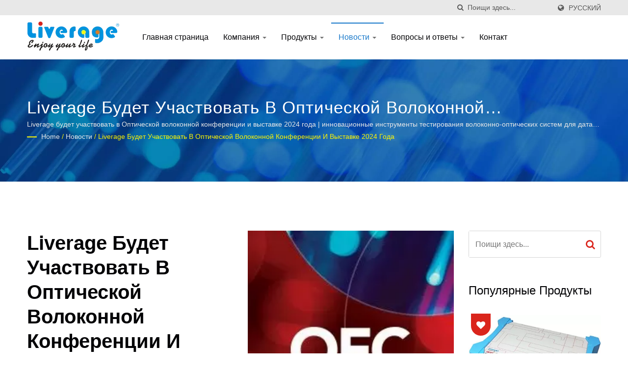

--- FILE ---
content_type: text/html; charset=UTF-8
request_url: https://www.liverage.com.tw/ru/news/Liverage-news-2024-001.html
body_size: 13431
content:
<!DOCTYPE html><html prefix="og: http://ogp.me/ns#" lang="ru" dir="ltr"><head><meta http-equiv="Content-Type" content="text/html; charset=utf-8" /><meta name="viewport" content="width=device-width, initial-scale=1.0"><meta
http-equiv="X-UA-Compatible" content="IE=edge"><title>Liverage будет участвовать в Оптической волоконной конференции и выставке 2024 года | Инновационные волоконно-оптические решения для телекоммуникаций и дата-центров</title><meta
name="description" content="Мы рады пригласить вас на OFC 2024,
которая пройдет с 26 по 28 марта в 📍 Сан-Диего, США.
Вы сможете найти нас на ⚠ стенде №1010, и мы будем рады, если вы зайдете и скажете привет.
Мы будем демонстрировать наши последние и лучшие продукты, так что не упустите возможность ознакомиться с передовыми инновациями, которые у нас есть в наличии.
Увидимся там! Будьте в курсе последних инноваций компании Liverage в области волоконно-оптических компонентов, оптических трансиверов и тестового оборудования. Узнайте, как мы лидируем на мировом рынке с передовыми решениями для сетей 5G, телекоммуникаций и дата-центров." /><meta name="keywords" content="Liverage будет участвовать в Оптической волоконной конференции и выставке 2024 года, Liverage будет участвовать в Оптической волоконной конференции и выставке 2024 года, оптические трансиверы, волоконно-оптические решения, инструменты оптического тестирования, инновации в области волоконной оптики, оптические сети 5G" /><meta
name="copyright" content="Liverage Technology Inc." /><meta name="author" content="Ready-Market Online Corporation" /><meta name="rating" content="general" /><meta name="robots" content="index, follow" /><link rel="dns-prefetch" href="https://cdn.ready-market.com.tw"><link rel="canonical" href="https://www.liverage.com.tw/ru/news/Liverage-news-2024-001.html" /><link rel="alternate" hreflang="en" href="https://www.liverage.com.tw/en/news/Liverage-news-2024-001.html" /><link
rel="alternate" hreflang="es" href="https://www.liverage.com.tw/es/news/Liverage-news-2024-001.html" /><link rel="alternate" hreflang="pt" href="https://www.liverage.com.tw/pt/news/Liverage-news-2024-001.html" /><link rel="alternate" hreflang="fr" href="https://www.liverage.com.tw/fr/news/Liverage-news-2024-001.html" /><link rel="alternate" hreflang="it" href="https://www.liverage.com.tw/it/news/Liverage-news-2024-001.html" /><link rel="alternate" hreflang="de" href="https://www.liverage.com.tw/de/news/Liverage-news-2024-001.html" /><link
rel="alternate" hreflang="ru" href="https://www.liverage.com.tw/ru/news/Liverage-news-2024-001.html" /><link rel="alternate" hreflang="sv" href="https://www.liverage.com.tw/sv/news/Liverage-news-2024-001.html" /><link rel="alternate" hreflang="no" href="https://www.liverage.com.tw/no/news/Liverage-news-2024-001.html" /><link rel="alternate" hreflang="pl" href="https://www.liverage.com.tw/pl/news/Liverage-news-2024-001.html" /><link rel="alternate" hreflang="ja" href="https://www.liverage.com.tw/ja/news/Liverage-news-2024-001.html" /><link
rel="alternate" hreflang="ko" href="https://www.liverage.com.tw/ko/news/Liverage-news-2024-001.html" /><link rel="alternate" hreflang="tr" href="https://www.liverage.com.tw/tr/news/Liverage-news-2024-001.html" /><style>.fa-twitter:before {
            content: "𝕏" !important;
            font-size: 1.1em !important;
        }
        @media (max-width: 991px) {
            .single-product-details .elevateZoom-image { min-height: 450px; }
            .About-us-section .About-us-img-section .About-us-img { min-height: 450px; }
        }</style><link rel="preload" href="https://cdn.ready-market.com.tw/91466f78/Templates/pic/2024OFC 240x400-pixels.jpg?v=96530215" as="image" /><link rel="preload" href="https://cdn.ready-market.com.tw/91466f78/Templates/pic/enar-page-banner.jpg?v=3ef406cb" as="image" /><link
rel="preload" href="https://cdn.ready-market.com.tw/91466f78/Templates/pic/logo.png?v=752d820e" as="image" /><link rel="icon" href="/favicon.ico" type="image/x-icon" /><link rel="shortcut icon" href="/favicon.ico" type="image/x-icon" /> <script>var fontawesome = document.createElement('link');
    fontawesome.rel='stylesheet';
    fontawesome.href='https://cdn.ready-market.com.tw/91466f78/readyscript/capps/pc2-p/min/?f=%2Freadyscript%2Fpc2-template%2FLITE-102-TW-LiverageTechnology%2Fcss%2Ffont-awesome%2Fcss%2Ffont-awesome.rmmin.css&v=9fac3d9c';
    fontawesome.media='defer';
    fontawesome.addEventListener('load', function() { fontawesome.media=''; }, false);
    var fontawesome_add = document.getElementsByTagName('script')[0]; fontawesome_add.parentNode.insertBefore(fontawesome, fontawesome_add);</script> <!---[if lt IE 8]><div style='text-align:center'><a href="//www.microsoft.com/windows/internet-explorer/default.aspx?ocid=ie6_countdown_bannercode"><img src="//www.theie6countdown.com/img/upgrade.jpg"border="0"alt=""/></a></div>
<![endif]-->
<!---[if lt IE 9]><link
href='//cdn.ready-market.com.tw/fonts/css?family=Open+Sans:400' rel='stylesheet' type='text/css' /><link href='//cdn.ready-market.com.tw/fonts/css?family=Open+Sans:300' rel='stylesheet' type='text/css' /><link href='//cdn.ready-market.com.tw/fonts/css?family=Open+Sans:600' rel='stylesheet' type='text/css' /><link href='//cdn.ready-market.com.tw/fonts/css?family=Open+Sans:700' rel='stylesheet' type='text/css' /><link href='//cdn.ready-market.com.tw/fonts/css?family=Open+Sans:800' rel='stylesheet' type='text/css' /><link
rel="stylesheet" href="css/ie.css" /> <script src="js/html5shiv.js"></script> <![endif]-->
<!---[if gte IE 9]><link rel="stylesheet" href="css/ie.css" />
<![endif]--><LINK
REL="stylesheet" TYPE="text/css" href="/readyscript/capps/pc2-p/min/?f=%2Freadyscript%2Fpc2-template%2FLITE-102-TW-LiverageTechnology%2Fcss%2Fbootstrap.min.css%2C%2Freadyscript%2Fpc2-template%2FLITE-102-TW-LiverageTechnology%2Fcss%2Fbootstrap-select.min.css%2C%2Freadyscript%2Fpc2-template%2FLITE-102-TW-LiverageTechnology%2Fcss%2Fanimate.rmmin.css%2C%2Freadyscript%2Fpc2-template%2FLITE-102-TW-LiverageTechnology%2Fcss%2Fhover.rmmin.css%2C%2Freadyscript%2Fpc2-template%2FLITE-102-TW-LiverageTechnology%2Fcss%2Fjquery-ui.min.css%2C%2Freadyscript%2Fpc2-template%2FLITE-102-TW-LiverageTechnology%2Fcss%2Fstyle.rmmin.css%2C%2Freadyscript%2Fpc2-template%2FLITE-102-TW-LiverageTechnology%2Fcss%2Fresponsive.rmmin.css%2C%2Freadyscript%2Fpc2-template%2FLITE-102-TW-LiverageTechnology%2Fcss%2Frm-editor.rmmin.css%2C%2Freadyscript%2Fpc2-template%2FLITE-102-TW-LiverageTechnology%2Fcss%2Fbootstrap-tabs.rmmin.css%2C%2Freadyscript%2Fpc2-template%2FLITE-102-TW-LiverageTechnology%2Fcss%2Ftab.main-area.rmmin.css%2C%2Freadyscript%2Fpc2-template%2FLITE-102-TW-LiverageTechnology%2Filightbox%2Fsrc%2Fcss%2Filightbox.rmmin.css%2C%2Freadyscript%2Fpc2-template%2FLITE-102-TW-LiverageTechnology%2Fcss%2Fowl.carousel.min.css%2C%2Freadyscript%2Fpc2-template%2FLITE-102-TW-LiverageTechnology%2Fcss%2Fowl.theme.default.min.css&v=72e0be6b" /><style type="text/css">.owl-carousel{z-index:0}</style><style>@media (max-width: 991px) {
          .single-product-details .elevateZoom-image { min-height: unset; }
          .About-us-section .About-us-img-section .About-us-img { min-height: unset; }
        }</style> <script type="application/ld+json">{"@context":"http://schema.org","@type":"BreadcrumbList","itemListElement":[{"@type":"ListItem","position":1,"item":{"@type":"WebPage","@id":"/ru/index/index.html","name":"Home"}},{"@type":"ListItem","position":2,"item":{"@type":"WebPage","@id":"/ru/news/index.html","name":"\u041d\u043e\u0432\u043e\u0441\u0442\u0438"}},{"@type":"ListItem","position":3,"item":{"@type":"WebPage","@id":"/ru/news/Liverage-news-2024-001.html","name":"Liverage \u0431\u0443\u0434\u0435\u0442 \u0443\u0447\u0430\u0441\u0442\u0432\u043e\u0432\u0430\u0442\u044c \u0432 \u041e\u043f\u0442\u0438\u0447\u0435\u0441\u043a\u043e\u0439 \u0432\u043e\u043b\u043e\u043a\u043e\u043d\u043d\u043e\u0439 \u043a\u043e\u043d\u0444\u0435\u0440\u0435\u043d\u0446\u0438\u0438 \u0438 \u0432\u044b\u0441\u0442\u0430\u0432\u043a\u0435 2024 \u0433\u043e\u0434\u0430"}}]}</script> <meta property="og:site_name" content="Liverage Technology Inc." /><meta
property="og:title" content="Liverage будет участвовать в Оптической волоконной конференции и выставке 2024 года | Инновационные волоконно-оптические решения для телекоммуникаций и дата-центров" /><meta property="og:description" content="Мы рады пригласить вас на OFC 2024,
которая пройдет с 26 по 28 марта в 📍 Сан-Диего, США.
Вы сможете найти нас на ⚠ стенде №1010, и мы будем рады, если вы зайдете и скажете привет.
Мы будем демонстрировать наши последние и лучшие продукты, так что не упустите возможность ознакомиться с передовыми инновациями, которые у нас есть в наличии.
Увидимся там! Будьте в курсе последних инноваций компании Liverage в области волоконно-оптических компонентов, оптических трансиверов и тестового оборудования. Узнайте, как мы лидируем на мировом рынке с передовыми решениями для сетей 5G, телекоммуникаций и дата-центров." /><meta
property="og:url" content="https://www.liverage.com.tw/ru/news/Liverage-news-2024-001.html" /><meta property="og:image" content="https://cdn.ready-market.com.tw/91466f78/Templates/pic/2024OFC 240x400-pixels.jpg?v=96530215" /><meta property="og:type" content="website" /><meta property="og:image:width" content="240" /><meta property="og:image:height" content="400" /> <script async src="https://www.googletagmanager.com/gtag/js?id=G-MFC5CHF5SX"></script> <script>window.dataLayer = window.dataLayer || [];
    function gtag(){dataLayer.push(arguments);}
    gtag('js', new Date());
    gtag('config', 'G-MFC5CHF5SX');
    const urlParams = new URLSearchParams(window.location.search);
    const statusParam = urlParams.get('status');
    if (statusParam === 'inquiry-has-been-sent') {
        gtag('event', 'inquiry_has_been_sent');
    }
    const qParam = urlParams.get('q');
    if (qParam) {
        gtag('event', 'in_site_query', {'page_title': qParam});
    }</script> </head><body><div class="main-page-wrapper" sid="main-area">
<header sid="lite-menu" dir="ltr"><div class="top_col"><div
class="container"><ul class="language_box"><li><i class="fa fa-globe" aria-hidden="true"></i></li><li class="language">
<a href="/ru/news/Liverage-news-2024-001.html" class="slct">Русский</a><ul class="drop"><li><a href="/en/news/Liverage-news-2024-001.html" hreflang="en">English</a></li><li><a href="/es/news/Liverage-news-2024-001.html" hreflang="es">Español</a></li><li><a href="/pt/news/Liverage-news-2024-001.html" hreflang="pt">Português</a></li><li><a
href="/fr/news/Liverage-news-2024-001.html" hreflang="fr">Français</a></li><li><a href="/it/news/Liverage-news-2024-001.html" hreflang="it">Italiano</a></li><li><a href="/de/news/Liverage-news-2024-001.html" hreflang="de">Deutsch</a></li><li><a href="/ru/news/Liverage-news-2024-001.html" hreflang="ru">Русский</a></li><li><a href="/sv/news/Liverage-news-2024-001.html" hreflang="sv">Svenska</a></li><li><a href="/no/news/Liverage-news-2024-001.html" hreflang="no">Norsk</a></li><li><a
href="/pl/news/Liverage-news-2024-001.html" hreflang="pl">Polska</a></li><li><a href="/ja/news/Liverage-news-2024-001.html" hreflang="ja">日本語</a></li><li><a href="/ko/news/Liverage-news-2024-001.html" hreflang="ko">한국어</a></li><li><a href="/tr/news/Liverage-news-2024-001.html" hreflang="tr">Türkçe</a></li></ul></li></ul><form id="form-search" method="get" action="/ru/search/index.html" class="search-here top_search">
<input
name="q" type="text" onFocus="if(this.value =='Поищи здесь...' ) this.value=''" onBlur="if(this.value=='') this.value='Поищи здесь...'" value="Поищи здесь..." aria-label="Search">
<button aria-label="поиск"><i class="fa fa-search" aria-hidden="true"></i></button>
<input type="hidden" name="type" value="all" /></form></div></div><div class="navbar navbar-inverse"><div class="container"><div class="navbar-header">
<button type="button" class="navbar-toggle" data-toggle="collapse" data-target="#example-navbar-collapse" aria-label="Navbar Toggle">
<span class="sr-only"></span>
<span class="icon-bar"></span>
<span class="icon-bar"></span>
<span
class="icon-bar"></span>
</button>
<a href="/ru/index.html" class="navbar-brand"><img src="https://cdn.ready-market.com.tw/91466f78/Templates/pic/logo.png?v=752d820e"  alt="Liverage Technology Inc. - Liverage - 30 лет опыта в области волоконно-оптической связи, сертифицирована ведущими мировыми компаниями."  width="235"  height="60"  />
</a><div
class="rmLogoDesc" id="rmPageDesc"><h1>
Liverage будет участвовать в Оптической волоконной конференции и выставке 2024 года | Инновационные волоконно-оптические решения для телекоммуникаций и дата-центров</h1><p>
Мы рады пригласить вас на OFC 2024,
которая пройдет с 26 по 28 марта в 📍 Сан-Диего, США.
Вы сможете найти нас на ⚠ стенде №1010, и мы будем рады, если вы зайдете и скажете привет.
Мы будем демонстрировать наши последние и лучшие продукты, так что не упустите возможность ознакомиться с передовыми инновациями, которые у нас есть в наличии.
Увидимся там! Будьте в курсе последних инноваций компании Liverage в области волоконно-оптических компонентов, оптических трансиверов и тестового оборудования. Узнайте, как мы лидируем на мировом рынке с передовыми решениями для сетей 5G, телекоммуникаций и дата-центров.</p></div></div><div
class="navbar-collapse collapse" id="example-navbar-collapse"><form id="form-search" method="get" action="/ru/search/index.html" class="search-here navbar-search">
<input name="q" type="text" onFocus="if(this.value =='Поищи здесь...' ) this.value=''" onBlur="if(this.value=='') this.value='Поищи здесь...'" value="Поищи здесь..." aria-label="Search">
<button aria-label="поиск"><i class="fa fa-search" aria-hidden="true"></i></button>
<input type="hidden" name="type" value="all" /></form><ul class="nav navbar-nav"><li
class="">
<a href="/ru/page/home.html"   data-title="Главная страница">Главная страница
</a></li><li class="dropdown">
<a href="/ru/page/about-us.html"   data-title="Компания">Компания <b class="caret"></b>
</a><ul class="dropdown-menu"><li><a href="/ru/page/company-profile.html" data-title="О нас"  data-title="О нас">О нас</a></li><li><a
href="/ru/page/Core-Technologies.html" data-title="Основные технологии"  data-title="Основные технологии">Основные технологии</a></li><li><a href="/ru/page/Quality-Assurance.html" data-title="Обеспечение качества"  data-title="Обеспечение качества">Обеспечение качества</a></li><li><a href="/ru/page/Standard+_And+_Certificate_Statement.html" data-title="Стандарт и сертификат"  data-title="Стандарт и сертификат">Стандарт и сертификат</a></li><li><a
href="/ru/page/Privacy_Policy_Statement.html" data-title="Privacy Policy"  data-title="Privacy Policy">Privacy Policy</a></li></ul></li><li class="dropdown">
<a href="/ru/category/index.html" data-title="Продукты">Продукты <b class="caret"></b>
</a><ul class="dropdown-menu dropdown-menu-custom"><li class="dropdown"><a href="/ru/category/CAT-Optical-Test_Measurement.html"  data-title="Оптическое тестирование и измерение">Оптическое тестирование и измерение</a><ul class="dropdown-menu dropdown-menu-custom-sub"><li><a
href="/ru/category/CAT-BERT-Tester.html"  data-title="Тестер BER (BERT)">Тестер BER (BERT)</a></li><li><a href="/ru/category/CAT-Fiber-Optics-Testing-Hub.html"  data-title="Центр тестирования оптических волокон">Центр тестирования оптических волокон</a></li><li><a href="/ru/category/CAT-Optical-Testing-Tools.html"  data-title="Оптический инструмент для тестирования">Оптический инструмент для тестирования</a></li></ul></li><li
class="dropdown"><a href="/ru/category/CAT-Optical-Transceiver.html"  data-title="Оптический трансивер">Оптический трансивер</a><ul class="dropdown-menu dropdown-menu-custom-sub"><li><a href="/ru/category/CAT-QSFP28.html"  data-title="Трансивер QSFP28">Трансивер QSFP28</a></li><li><a href="/ru/category/CAT-QSFP_plus.html"  data-title="QSFP+ трансивер">QSFP+ трансивер</a></li><li><a
href="/ru/category/CAT-SFP28.html"  data-title="SFP28 трансивер">SFP28 трансивер</a></li><li><a href="/ru/category/CAT-SFP_plus.html"  data-title="Трансивер SFP+">Трансивер SFP+</a></li><li><a href="/ru/category/CAT-SFP.html"  data-title="Трансивер SFP">Трансивер SFP</a></li><li><a href="/ru/category/CAT-SFF.html"  data-title="Трансиверы SFF">Трансиверы SFF</a></li><li><a href="/ru/category/CAT-Video-Module.html"  data-title="Видеомодуль.">Видеомодуль.</a></li><li><a
href="/ru/category/CAT-mmWave-RoF.html"  data-title="ммволны RoF">ммволны RoF</a></li></ul></li><li class="dropdown"><a href="/ru/category/CAT-AOC_DAC.html"  data-title="Активный оптический кабель/прямой кабель">Активный оптический кабель/прямой кабель</a><ul class="dropdown-menu dropdown-menu-custom-sub"><li><a
href="/ru/category/CAT-AOC.html"  data-title="Активный оптический кабель и прямое подключение кабеля (SFP+/QSFP+/QSFP28)">Активный оптический кабель и прямое подключение кабеля (SFP+/QSFP+/QSFP28)</a></li><li><a href="/ru/category/CAT-DAC.html"  data-title="Прямые кабели подключения">Прямые кабели подключения</a></li></ul></li><li class="dropdown"><a href="/ru/category/CAT-Fiber_Components.html"  data-title="Компоненты волоконной оптики">Компоненты волоконной оптики</a><ul
class="dropdown-menu dropdown-menu-custom-sub"><li><a href="/ru/category/CAT-Optical-TOSA.html"  data-title="Оптический модуль TOSA">Оптический модуль TOSA</a></li><li><a href="/ru/category/CAT-Optical-ROSA.html"  data-title="Оптический модуль ROSA">Оптический модуль ROSA</a></li></ul></li></ul></li><li class="dropdown active">
<a href="/ru/news/index.html" data-title="Новости">Новости <b class="caret"></b>
</a><ul class="dropdown-menu dropdown-menu-custom"><li
class=""><a href="/ru/news/Liverage-news-2025-004.html"  data-title="Liverage будет участвовать в Конференции и выставке по оптоволоконным коммуникациям 2025 года">Liverage будет участвовать в Конференции и выставке по оптоволоконным коммуникациям 2025 года</a></li><li class=""><a
href="/ru/news/Liverage-news-2025-005.html"  data-title="Liverage будет выставляться на Computex Taipei 2025.">Liverage будет выставляться на Computex Taipei 2025.</a></li><li class=""><a href="/ru/news/Liverage-news-2024-003.html"  data-title="Liverage выставит решение для тестирования Slicon Photonics на COMNEXT 2024.">Liverage выставит решение для тестирования Slicon Photonics на COMNEXT 2024.</a></li><li class=""><a
href="/ru/news/Liverage-news-2024-002.html"  data-title="Liverage будет участвовать в Computex Taipei 2024">Liverage будет участвовать в Computex Taipei 2024</a></li><li class=""><a href="/ru/news/Liverage-news-2020-005.html"  data-title="Liverage будет участвовать в выставке ECOC EXHIBITION 2024">Liverage будет участвовать в выставке ECOC EXHIBITION 2024</a></li><li class=""><a
href="/ru/news/Liverage-news-2024-001.html"  data-title="Liverage будет участвовать в Оптической волоконной конференции и выставке 2024 года">Liverage будет участвовать в Оптической волоконной конференции и выставке 2024 года</a></li><li class=""><a
href="/ru/news/Liverage-news-2023-001.html"  data-title="Liverage представит прибор для измерения мощности оптических трансиверов 40G-800G на FOE - FIBER OPTICS EXPO 2023">Liverage представит прибор для измерения мощности оптических трансиверов 40G-800G на FOE - FIBER OPTICS EXPO 2023</a></li><li class=""><a
href="/ru/news/Liverage-news-2022-001.html"  data-title="Liverage принял участие в ежегодном общем собрании EPIC (Европейского консорциума по фотонике) 2022 года">Liverage принял участие в ежегодном общем собрании EPIC (Европейского консорциума по фотонике) 2022 года</a></li><li class=""><a
href="/ru/news/Liverage-news-2021-002.html"  data-title="Инструменты для установки оптического волокна (FiTs) подтверждены на выставке COMPUTEX TAIPEI 2015 и 2016 годов.">Инструменты для установки оптического волокна (FiTs) подтверждены на выставке COMPUTEX TAIPEI 2015 и 2016 годов.</a></li><li class=""><a
href="/ru/news/Liverage-news-2021-001.html"  data-title="Liverage представит на выставке OFC 2021 тестер уровня ошибок битов AOC от 0.1G до 100G.">Liverage представит на выставке OFC 2021 тестер уровня ошибок битов AOC от 0.1G до 100G.</a></li><li class=""><a href="/ru/news/Liverage-news-2020-003.html"  data-title="Измеритель мощности высокоскоростного оптического трансивера">Измеритель мощности высокоскоростного оптического трансивера</a></li></ul></li><li class="dropdown">
<a
href="/ru/faq/index.html" data-title="Вопросы и ответы">Вопросы и ответы <b class="caret"></b>
</a><ul class="dropdown-menu dropdown-menu-custom"><li class=""><a
href="/ru/faq/FAQ-01.html"  data-title="Как определить полярность MPO и проверить местоположение неисправности оптоволоконного кабеля MPO с помощью тестера полярности MPO?">Как определить полярность MPO и проверить местоположение неисправности оптоволоконного кабеля MPO с помощью тестера полярности MPO?</a></li><li class=""><a
href="/ru/faq/FAQ-02.html"  data-title="Как использовать инструмент для установки оптического волокна для измерения?">Как использовать инструмент для установки оптического волокна для измерения?</a></li><li class=""><a href="/ru/faq/FAQ-03.html"  data-title="Как протестировать AOC 10G / 25G / 40G / 100G с использованием iBERT X1 mini?">Как протестировать AOC 10G / 25G / 40G / 100G с использованием iBERT X1 mini?</a></li><li class=""><a
href="/ru/faq/FAQ-04.html"  data-title="Как использовать 10G - 25G SFP Checker и 4G SFP Checker для измерения?">Как использовать 10G - 25G SFP Checker и 4G SFP Checker для измерения?</a></li><li class=""><a
href="/ru/faq/FAQ-05.html"  data-title="Как проверить мощность выхода оптического передатчика 40G / 100G с помощью измерителя мощности оптического передатчика высокой скорости (HOT Pet)?">Как проверить мощность выхода оптического передатчика 40G / 100G с помощью измерителя мощности оптического передатчика высокой скорости (HOT Pet)?</a></li><li class=""><a
href="/ru/faq/FAQ-06.html"  data-title="Как проверить местоположение неисправности волокна с помощью Fiber Checker?">Как проверить местоположение неисправности волокна с помощью Fiber Checker?</a></li></ul></li><li class="">
<a href="/ru/page/contact-info.html"   data-title="Контакт">Контакт
</a></li></ul></div></div></div></header><div class="clearfix"></div><div class="Enar-page-banner" sid="breadcrumb"><div class="Enar-page-banner-opact"><div class="container"><div><div
class="rmBCDesc rmsb-hp" id="rmnewsDesc"><h1>
Liverage будет участвовать в Оптической волоконной конференции и выставке 2024 года | оптические трансиверы для 5G и телекоммуникационных сетей</h1><h2>
Liverage будет участвовать в Оптической волоконной конференции и выставке 2024 года | инновационные инструменты тестирования волоконно-оптических систем для дата-центров</h2></div><ul><li><span
class="decoration"></span></li><li><a href="/ru/index.html">Home</a></li><li>/</li><li><a href="/ru/news/index.html" title="Новости">Новости</a></li><li>/</li><li><a
href="/ru/news/Liverage-news-2024-001.html" title="Liverage будет участвовать в Оптической волоконной конференции и выставке 2024 года">Liverage будет участвовать в Оптической волоконной конференции и выставке 2024 года</a></li></ul></div></div></div></div>
<section class="section-container"><div class="container"><div class="row"><div class="col-lg-9 col-md-8 col-sm-7 col-xs-12 content">
<section class="About-us-section"><div class="row About-us-img-section"><div class="col-md-6 col-xs-12" style="float:right;"><div class="About-us-img">
<img
src="https://cdn.ready-market.com.tw/91466f78/Templates/pic/2024OFC 240x400-pixels.jpg?v=96530215" alt="Liverage будет участвовать в Оптической волоконной конференции и выставке 2024 года"/></div></div><div class="col-md-6 col-xs-12 img-text-border"><div class="About-us-img-text"><h2 >Liverage будет участвовать в Оптической волоконной конференции и выставке 2024 года</h2>
<span class="decoration"></span><h3 class="dis_con"></h3><p></p></div></div><hr></div><div class="row About-us-text-section"><div class="col-xs-12"><div class="About-us-text">
<span class="name_date date">26 Mar, 2024</span>
<span
class="name_author date" >Liverage</span><p class="desc_01">Мы рады пригласить вас на OFC 2024,<br />
которая пройдет с 26 по 28 марта в 📍 Сан-Диего, США.<br />
Вы сможете найти нас на ⚠ стенде №1010, и мы будем рады, если вы зайдете и скажете привет.<br
/>
Мы будем демонстрировать наши последние и лучшие продукты, так что не упустите возможность ознакомиться с передовыми инновациями, которые у нас есть в наличии.<br />
Увидимся там!</p><h5 >Информация об экспозиции</h5><ul><li><i
class="fa fa-circle" aria-hidden="true"></i>Дата: с вторника, 26 марта по четверг, 28 марта 2024 года</li><li><i class="fa fa-circle" aria-hidden="true"></i>Место проведения: Конгресс-центр Сан-Диего, Сан-Диего, Калифорния, США</li><li><i class="fa fa-circle" aria-hidden="true"></i>Стенд №: №1010</li></ul><div class="clearfix"></div><dl id="main-area_tab"><dt>Связанные продукты</dt><dd><div
id="item-show" class="display-in-list"><div class="item-width col-sm-12 cat-item-width"><div class="item-Wrapper single-list-item-Wrapper"><div class="item-img list-img-item float-left" style="width:30%;">
<a href="/ru/product/100G-Bit-Error-Rate-Tester_iBERT-X1-mini.html" ><img
src="https://cdn.ready-market.com.tw/91466f78/Templates/pic/m/iBERT-X1-mini.jpg?v=78b1c66d" alt="Тестер BER для AOC/трансивера с пропускной способностью от 0.1Gbps до 100Gbps - iBERT X1 mini - это тестер BER (BERT), разработанный для AOC с пропускной способностью от 0.1G до 100G."></a></div><div class="item-text list-text-col float-left" style="width:70%;"><h5><a href="/ru/product/100G-Bit-Error-Rate-Tester_iBERT-X1-mini.html" >Тестер BER для AOC/трансивера с пропускной способностью от 0.1Gbps до 100Gbps</a></h5><div
class="clear-fix"><h6>iBERT X1 мини</h6>
<span></span></div><p>iBERT X1 mini - это тестер BER (BERT), разработанный для измерения AOC и модулей от 0,1 Гбит/с до 100 Гбит/с....</p>
<a href="/ru/product/100G-Bit-Error-Rate-Tester_iBERT-X1-mini.html" class="hvr-bounce-to-right"  title="Подробности"><i class="fa fa-info" aria-hidden="true"></i><span>Подробности</span></a></div></div></div><div
class="item-width col-sm-12 cat-item-width"><div class="item-Wrapper single-list-item-Wrapper"><div class="item-img list-img-item float-left" style="width:30%;">
<a href="/ru/product/MPO-Polarity-Tester.html" ><img src="https://cdn.ready-market.com.tw/91466f78/Templates/pic/m/MPO-Polarity-Tester.jpg?v=d6490165" alt="Тестер полярности волокна MPO 8/12/24 - Простое и мгновенное решение для проверки дефекта и полярности кабеля MPO"></a></div><div
class="item-text list-text-col float-left" style="width:70%;"><h5><a href="/ru/product/MPO-Polarity-Tester.html" >Тестер полярности волокна MPO 8/12/24</a></h5><div class="clear-fix"><h6>Тестер полярности MPO</h6>
<span></span></div><p>MPO Polarity Tester - полезный инструмент, предназначенный для проверки дефектов оптического...</p>
<a href="/ru/product/MPO-Polarity-Tester.html" class="hvr-bounce-to-right"  title="Подробности"><i
class="fa fa-info" aria-hidden="true"></i><span>Подробности</span></a></div></div></div><div class="item-width col-sm-12 cat-item-width"><div class="item-Wrapper single-list-item-Wrapper"><div class="item-img list-img-item float-left" style="width:30%;">
<a href="/ru/product/TOSA-1310nm-FP-pigtail.html" ><img src="https://cdn.ready-market.com.tw/91466f78/Templates/pic/m/pigtail.jpg?v=6167ce48" alt="Лазерный диод 1310nm MQW-FP TOSA с пигтейлом - 1310nm MQW-FP LD с пигтейлом"></a></div><div
class="item-text list-text-col float-left" style="width:70%;"><h5><a href="/ru/product/TOSA-1310nm-FP-pigtail.html" >Лазерный диод 1310nm MQW-FP TOSA с пигтейлом</a></h5><div class="clear-fix"><h6>C11X7X21XXX</h6>
<span></span></div><p>Неконтролируемый лазерный диод 1310nm MQW-FP предназначен для соединения с одномодовым...</p>
<a href="/ru/product/TOSA-1310nm-FP-pigtail.html" class="hvr-bounce-to-right"  title="Подробности"><i
class="fa fa-info" aria-hidden="true"></i><span>Подробности</span></a></div></div></div><div class="item-width col-sm-12 cat-item-width"><div class="item-Wrapper single-list-item-Wrapper"><div class="item-img list-img-item float-left" style="width:30%;">
<a href="/ru/product/ROSA-Analog-PD-pigtail.html" ><img
src="https://cdn.ready-market.com.tw/91466f78/Templates/pic/m/pigtail.jpg?v=6167ce48" alt="Фотодиоды с пигтейлом для аналоговых приложений - Фотодиоды для аналоговых приложений с пигтейлом и разъемом"></a></div><div class="item-text list-text-col float-left" style="width:70%;"><h5><a href="/ru/product/ROSA-Analog-PD-pigtail.html" >Фотодиоды с пигтейлом для аналоговых приложений</a></h5><div class="clear-fix"><h6></h6>
<span></span></div><p>Серия фотодиодов InGaAs PIN - высококачественные аналоговые фотодетекторы, предназначенные...</p>
<a
href="/ru/product/ROSA-Analog-PD-pigtail.html" class="hvr-bounce-to-right"  title="Подробности"><i class="fa fa-info" aria-hidden="true"></i><span>Подробности</span></a></div></div></div><div class="item-width col-sm-12 cat-item-width"><div class="item-Wrapper single-list-item-Wrapper"><div class="item-img list-img-item float-left" style="width:30%;">
<a href="/ru/product/Fiber-Installation-Tools_FiTs+II.html" ><img
src="https://cdn.ready-market.com.tw/91466f78/Templates/pic/m/FiTsⅡ.jpg?v=44ed44b8" alt="Инструменты для установки оптоволокон - Подключаясь через Bluetooth, пользователи могут управлять им с помощью приложения на мобильных устройствах."></a></div><div class="item-text list-text-col float-left" style="width:70%;"><h5><a href="/ru/product/Fiber-Installation-Tools_FiTs+II.html" >Инструменты для установки оптоволокон</a></h5><div class="clear-fix"><h6>ФиЦ II</h6>
<span></span></div><p>Инструмент для установки оптического волокна (FiTsⅡ) представляет собой прибор, который...</p>
<a
href="/ru/product/Fiber-Installation-Tools_FiTs+II.html" class="hvr-bounce-to-right"  title="Подробности"><i class="fa fa-info" aria-hidden="true"></i><span>Подробности</span></a></div></div></div><div class="item-width col-sm-12 cat-item-width"><div class="item-Wrapper single-list-item-Wrapper"><div class="item-img list-img-item float-left" style="width:30%;">
<a href="/ru/product/QSFP28-SR4-Optical-Transceiver.html" ><img
src="https://cdn.ready-market.com.tw/91466f78/Templates/pic/m/100-Gbps-QSFP28-SR4.jpg?v=b05d1f24" alt="100Gbps QSFP28 SR4 оптический трансивер - QSFP28 - это параллельный оптический модуль Quad Small Form-factor Pluggable (QSFP28) с пропускной способностью 100 Гбит/с."></a></div><div class="item-text list-text-col float-left" style="width:70%;"><h5><a href="/ru/product/QSFP28-SR4-Optical-Transceiver.html" >100Gbps QSFP28 SR4 оптический трансивер</a></h5><div class="clear-fix"><h6>FA2ES17485</h6>
<span></span></div><p>100Gbps QSFP28 SR4 - это параллельный 100 Гбит/с оптический модуль Quad Small Form-factor Pluggable (QSFP28). Этот...</p>
<a
href="/ru/product/QSFP28-SR4-Optical-Transceiver.html" class="hvr-bounce-to-right"  title="Подробности"><i class="fa fa-info" aria-hidden="true"></i><span>Подробности</span></a></div></div></div><div class="item-width col-sm-12 cat-item-width"><div class="item-Wrapper single-list-item-Wrapper"><div class="item-img list-img-item float-left" style="width:30%;">
<a href="/ru/product/QSFP28-LR4-Optical-Transceiver.html" ><img
src="https://cdn.ready-market.com.tw/91466f78/Templates/pic/m/100-Gbps-QSFP28-LR4.jpg?v=6a76d3a4" alt="100 Гбит/с QSFP28 LR4 Оптический Трансивер - QSFP28 LR — это модуль трансивера на 100 Гбит/с, предназначенный для оптических коммуникационных приложений."></a></div><div class="item-text list-text-col float-left" style="width:70%;"><h5><a href="/ru/product/QSFP28-LR4-Optical-Transceiver.html" >100 Гбит/с QSFP28 LR4 Оптический Трансивер</a></h5><div class="clear-fix"><h6>FA1ES174AA-D</h6>
<span></span></div><p>100Gbps QSFP28 LR4 - это модуль передатчика-приемника с пропускной способностью 100 Гбит/с, разработанный...</p>
<a
href="/ru/product/QSFP28-LR4-Optical-Transceiver.html" class="hvr-bounce-to-right"  title="Подробности"><i class="fa fa-info" aria-hidden="true"></i><span>Подробности</span></a></div></div></div><div class="item-width col-sm-12 cat-item-width"><div class="item-Wrapper single-list-item-Wrapper"><div class="item-img list-img-item float-left" style="width:30%;">
<a href="/ru/product/10G-SFP_plus-Checker.html" ><img
src="https://cdn.ready-market.com.tw/91466f78/Templates/pic/m/10G25GSFPCHECKER.jpg?v=8e4ef988" alt="10G/25G SFP Битовый тестер ошибок - 10G SFP+ Checker может измерять оптическую мощность, считывать внутреннюю память EEPROM и мониторить информацию DDM."></a></div><div class="item-text list-text-col float-left" style="width:70%;"><h5><a href="/ru/product/10G-SFP_plus-Checker.html" >10G/25G SFP Битовый тестер ошибок</a></h5><div class="clear-fix"><h6>10G/25G SFP28 Checker</h6>
<span></span></div><p>10G/25G SFP28 Checker - это небольшой тестер битовой ошибки, который может помочь вам прочитать...</p>
<a
href="/ru/product/10G-SFP_plus-Checker.html" class="hvr-bounce-to-right"  title="Подробности"><i class="fa fa-info" aria-hidden="true"></i><span>Подробности</span></a></div></div></div><div class="item-width col-sm-12 cat-item-width"><div class="item-Wrapper single-list-item-Wrapper"><div class="item-img list-img-item float-left" style="width:30%;">
<a href="/ru/product/4G-SFP-Checker.html" ><img
src="https://cdn.ready-market.com.tw/91466f78/Templates/pic/m/SFP-Checker.jpg?v=2793f3b9" alt="Тестер частоты битовых ошибок 4G SFP - 4G SFP Checker может тестировать битовую ошибку и считывать серийный идентификатор."></a></div><div class="item-text list-text-col float-left" style="width:70%;"><h5><a href="/ru/product/4G-SFP-Checker.html" >Тестер частоты битовых ошибок 4G SFP</a></h5><div class="clear-fix"><h6>Проверка 4G SFP</h6>
<span></span></div><p>Интегрированный SFP Checker объединяет тестер битовой ошибки, оптический мощностной метр,...</p>
<a
href="/ru/product/4G-SFP-Checker.html" class="hvr-bounce-to-right"  title="Подробности"><i class="fa fa-info" aria-hidden="true"></i><span>Подробности</span></a></div></div></div><div class="item-width col-sm-12 cat-item-width"><div class="item-Wrapper single-list-item-Wrapper"><div class="item-img list-img-item float-left" style="width:30%;">
<a href="/ru/product/Optical-Power-Meter_HOT-Pet_III.html" ><img
src="https://cdn.ready-market.com.tw/91466f78/Templates/pic/m/HOT-Pet III.jpg?v=98d8249a" alt="Оптический трансиверный измеритель мощности высокой скорости для 40 Гбит/с ~ 800 Гбит/с - Высокоскоростной измеритель мощности оптического трансивера (HOT Pet III) предназначен для оптических измерителей мощности с пропускной способностью от 40 Гбит/с до 800 Гбит/с."></a></div><div class="item-text list-text-col float-left" style="width:70%;"><h5><a href="/ru/product/Optical-Power-Meter_HOT-Pet_III.html" >Оптический трансиверный измеритель мощности высокой скорости для 40 Гбит/с ~ 800 Гбит/с</a></h5><div
class="clear-fix"><h6>HOT Pet III</h6>
<span></span></div><p>Высокоскоростной измеритель мощности оптического трансивера (HOT Pet III) предназначен...</p>
<a href="/ru/product/Optical-Power-Meter_HOT-Pet_III.html" class="hvr-bounce-to-right"  title="Подробности"><i class="fa fa-info" aria-hidden="true"></i><span>Подробности</span></a></div></div></div><div class="item-width col-sm-12 cat-item-width"><div
class="item-Wrapper single-list-item-Wrapper"><div class="item-img list-img-item float-left" style="width:30%;">
<a href="/ru/product/Optical-Test-Hub_OTH-mini.html" ><img src="https://cdn.ready-market.com.tw/91466f78/Templates/pic/m/OTH-mini.jpg?v=0e33ece2" alt="8 каналов оптический тестовый хаб - Универсальная главная рама предоставляет до 8 каналов (OTH mini) для установки модуля силомера или источника света."></a></div><div
class="item-text list-text-col float-left" style="width:70%;"><h5><a href="/ru/product/Optical-Test-Hub_OTH-mini.html" >8 каналов оптический тестовый хаб</a></h5><div class="clear-fix"><h6>ОТХ мини</h6>
<span></span></div><p>Оптический тестовый хаб (OTH) - это прибор, который предоставляет оптически стабильные...</p>
<a href="/ru/product/Optical-Test-Hub_OTH-mini.html" class="hvr-bounce-to-right"  title="Подробности"><i
class="fa fa-info" aria-hidden="true"></i><span>Подробности</span></a></div></div></div></div></dd></dl></div></div></div>
</section></div><div class="col-lg-3 col-md-4 col-sm-5 col-xs-12">
<section id="side-1" sid="side-1"><div class="news-Sidebar-item-wrapper"><form id="form-search" method="get" action="/ru/search/index.html" class="clear-fix">
<input
name="q" type="text" onFocus="if(this.value =='Поищи здесь...' ) this.value=''" onBlur="if(this.value=='') this.value='Поищи здесь...'" value="Поищи здесь..." aria-label="Search">
<button class="tran3s" aria-label="Search"><i class="fa fa-search" aria-hidden="true"></i></button>
<input type="hidden" name="type" value="all" /></form></div></section><div id="side-4" sid="side-4" class="sidebar-popular-product" dir="ltr"><h3 >Популярные продукты</h3><div id="side-populer-products" class="owl-carousel owl-theme"><div class="single-popular-product clearfix">
<a
href="/ru/product/0.1Gbps-100Gbps-AOCTransceiver-BERTester/100G-Bit-Error-Rate-Tester_iBERT-X1-mini.html" title="Ibert X1 Mini"><img src="https://cdn.ready-market.com.tw/91466f78/Templates/pic/whole_site_promotion-01.jpg?v=30211295" alt="Ibert X1 Mini" class="float-left" width="270" height="270"></a><div class="banner">
<span><i class="fa fa-heart" aria-hidden="true"></i></span></div>
<a  href="/ru/product/0.1Gbps-100Gbps-AOCTransceiver-BERTester/100G-Bit-Error-Rate-Tester_iBERT-X1-mini.html" class="product float-left hvr-bounce-to-right tran3s"><p>Ibert X1 Mini</p></a></div><div class="single-popular-product clearfix">
<a
href="/ru/product/High-speed-Optical-Transceiver-Power-Meter-for-40-Gbps-400-Gbps/Optical-Power-Meter_HOT-Pet+II.html" title="Метр мощности оптического трансивера высокой скорости (HOT Pet II)"><img src="https://cdn.ready-market.com.tw/91466f78/Templates/pic/whole_site_promotion-02.jpg?v=bba88212" alt="Метр мощности оптического трансивера высокой скорости (HOT Pet II)" class="float-left" width="270" height="270"></a><div class="banner">
<span><i class="fa fa-heart" aria-hidden="true"></i></span></div>
<a
href="/ru/product/High-speed-Optical-Transceiver-Power-Meter-for-40-Gbps-400-Gbps/Optical-Power-Meter_HOT-Pet+II.html" class="product float-left hvr-bounce-to-right tran3s"><p>Метр мощности оптического трансивера высокой скорости (HOT Pet II)</p></a></div></div></div><div id="side-3" sid="side-3" class="Download-PDF-item"><p  class="Download-PDF-item-title" >Liverage Брошюра продукта</p><p>Liverage новейшая брошюра продукта.</p><div>
<a  href="/Templates/att/2025%20Liverage--%20product%20brochure.pdf?lng=ru">
<img
src="https://cdn.ready-market.com.tw/91466f78/Templates/pic/m/icon-pdf.jpg?v=24ca704a" alt="Liverage Брошюра продукта" width="25" height="25">
Скачать    	    </a></div></div></div></div></div>
</section><div id="box-6" sid="box-6"><div class="container"><div style="clear: both;display:block;_height:1%;"></div><div
class="rm-oesu"><h2>Liverage будет участвовать в Оптической волоконной конференции и выставке 2024 года | Глобальный лидер в области оптических трансиверов и оборудования для тестирования волоконно-оптических систем</h2><p>Liverage Technology Inc. является ведущим производителем волоконно-оптических компонентов и оптических трансиверов для мирового рынка. Наш широкий ассортимент продукции включает высокоскоростные трансиверы SFP и QSFP, а также современные инструменты для тестирования волоконно-оптики, разработанные для удовлетворения меняющихся потребностей сетей 5G и телекоммуникационной инфраструктуры. Наши решения известны своей точностью и надежностью в поддержке крупных сетей передачи данных.</p><p>С более чем 30-летним опытом, Liverage сосредоточен на инновациях и качестве, предлагая продукты, которые обеспечивают бесперебойное соединение и высокую производительность. Наши продукты адаптированы к международным стандартам, поддерживая покупателей по всему миру в улучшении их сетевой инфраструктуры.</p><p>Liverage предоставляет высококачественное радиооборудование и волоконно-оптические компоненты для глобальных отраслей. С передовыми технологиями и более чем 30-летним опытом мы стремимся предлагать инновационные решения, которые соответствуют уникальным требованиям каждого клиента. Наша продукция обеспечивает повышенную надежность и производительность в области телекоммуникаций, дата-сетей и инфраструктуры 5G, поддерживая бесшовную глобальную связь.</p><div
id="rm-oesulink">Посмотрите наши оптические трансиверы высокой скорости <a href="/ru/search/index.html?q=%D0%9E%D0%BF%D1%82%D0%B8%D1%87%D0%B5%D1%81%D0%BA%D0%B8%D0%B9%20%D1%82%D1%80%D0%B0%D0%BD%D1%81%D0%B8%D0%B2%D0%B5%D1%80&type=all">Оптический трансивер</a>, <a href="/ru/search/index.html?q=%D0%A2%D0%B5%D1%81%D1%82%D0%B5%D1%80%20%D0%91%D0%B5%D1%80%D1%82%D0%B0&type=all">Тестер Берта</a>, <a
href="/ru/search/index.html?q=%D0%9E%D0%BF%D1%82%D0%B8%D1%87%D0%B5%D1%81%D0%BA%D0%BE%D0%B5%20%D0%B8%D1%81%D0%BF%D1%8B%D1%82%D0%B0%D1%82%D0%B5%D0%BB%D1%8C%D0%BD%D0%BE%D0%B5%20%D0%BE%D0%B1%D0%BE%D1%80%D1%83%D0%B4%D0%BE%D0%B2%D0%B0%D0%BD%D0%B8%D0%B5&type=all">Оптическое испытательное оборудование</a>, <a href="/ru/search/index.html?q=%D0%98%D0%BD%D1%81%D1%82%D1%80%D1%83%D0%BC%D0%B5%D0%BD%D1%82%20%D0%B4%D0%BB%D1%8F%20%D1%82%D0%B5%D1%81%D1%82%D0%B8%D1%80%D0%BE%D0%B2%D0%B0%D0%BD%D0%B8%D1%8F%20%D0%BE%D0%BF%D1%82%D0%B8%D1%87%D0%B5%D1%81%D0%BA%D0%B8%D1%85%20%D0%B2%D0%BE%D0%BB%D0%BE%D0%BA%D0%BE%D0%BD&type=all">Инструмент для тестирования оптических волокон</a>, <a
href="/ru/search/index.html?q=%D0%90%D0%BA%D1%82%D0%B8%D0%B2%D0%BD%D1%8B%D0%B9%20%D0%BE%D0%BF%D1%82%D0%B8%D1%87%D0%B5%D1%81%D0%BA%D0%B8%D0%B9%20%D0%BA%D0%B0%D0%B1%D0%B5%D0%BB%D1%8C&type=all">Активный оптический кабель</a>, <a href="/ru/search/index.html?q=%D0%9F%D1%80%D1%8F%D0%BC%D0%BE%D0%B9%20%D0%BA%D0%B0%D0%B1%D0%B5%D0%BB%D1%8C%20%D0%B4%D0%BB%D1%8F%20%D0%BF%D0%BE%D0%B4%D0%BA%D0%BB%D1%8E%D1%87%D0%B5%D0%BD%D0%B8%D1%8F&type=all">Прямой кабель для подключения</a>, <a
href="/ru/search/index.html?q=%D0%9E%D0%BF%D1%82%D0%B8%D1%87%D0%B5%D1%81%D0%BA%D0%B0%D1%8F%20%D0%BF%D0%BE%D0%B4%D1%81%D0%B1%D0%BE%D1%80%D0%BA%D0%B0%20%D0%BF%D0%B5%D1%80%D0%B5%D0%B4%D0%B0%D1%82%D1%87%D0%B8%D0%BA%D0%B0&type=all">Оптическая подсборка передатчика</a>, <a href="/ru/search/index.html?q=%D0%9E%D0%BF%D1%82%D0%B8%D1%87%D0%B5%D1%81%D0%BA%D0%B0%D1%8F%20%D0%BF%D0%BE%D0%B4%D1%81%D0%B1%D0%BE%D1%80%D0%BA%D0%B0%20%D0%BF%D1%80%D0%B8%D0%B5%D0%BC%D0%BD%D0%B8%D0%BA%D0%B0&type=all">Оптическая подсборка приемника</a> и не стесняйтесь <a
href="/ru/page/contact-info.html" onclick="javascript: pageTracker._trackPageview('/track_oesu_click/contactus');">Связаться с нами</a>.</div><div style="clear: both;display:block;_height:1%;"></div></div></div></div>
<footer id="foot" sid="foot" class="them-footer-section"><div class="footer-button-section"><div class="container"><div class="row"><div class="col-sm-9 col-xs-8"><h3>Есть еще вопросы или запросы?</h3></div><div class="col-sm-3 col-xs-4">
<a href="/ru/page/contact-info.html">Свяжитесь с нами сейчас!!</a></div></div></div></div><div
class="footer-section"><div class="container"><div class="row"><div class="col-md-3 col-xs-6 footer-item"><div class="footer-item-one">
<a href="/ru/index.html" class="footre-logo"><img
src="https://cdn.ready-market.com.tw/91466f78/Templates/pic/logo_footer.png?v=490c42b7" alt="logo_footer" width="235" height="60"></a><p >Liverage является профессиональным производителем высококачественных компонентов волоконной оптики, модулей трансиверов и измерительного оборудования. Наша миссия "Наслаждайтесь своей жизнью" заключается в том, чтобы принести оптическую широкополосную связь в жизнь людей.</p><ul><li><a
href="https://www.facebook.com/share.php?v=4&src=bm&u=https%3A%2F%2Fwww.liverage.com.tw%2Fru%2Fnews%2FLiverage-news-2024-001.html&t=%23%23OBJ%3A%3Aname%23%23+%7C+%D0%98%D0%BD%D0%BD%D0%BE%D0%B2%D0%B0%D1%86%D0%B8%D0%BE%D0%BD%D0%BD%D1%8B%D0%B5+%D0%B2%D0%BE%D0%BB%D0%BE%D0%BA%D0%BE%D0%BD%D0%BD%D0%BE-%D0%BE%D0%BF%D1%82%D0%B8%D1%87%D0%B5%D1%81%D0%BA%D0%B8%D0%B5+%D1%80%D0%B5%D1%88%D0%B5%D0%BD%D0%B8%D1%8F+%D0%B4%D0%BB%D1%8F+%D1%82%D0%B5%D0%BB%D0%B5%D0%BA%D0%BE%D0%BC%D0%BC%D1%83%D0%BD%D0%B8%D0%BA%D0%B0%D1%86%D0%B8%D0%B9+%D0%B8+%D0%B4%D0%B0%D1%82%D0%B0-%D1%86%D0%B5%D0%BD%D1%82%D1%80%D0%BE%D0%B2" target="_blank" aria-label="Facebook" rel="noopener"><i class="fa fa-facebook" aria-hidden="true"></i></a></li><li><a
href="https://twitter.com/intent/tweet?text=%23%23OBJ%3A%3Aname%23%23+%7C+%D0%98%D0%BD%D0%BD%D0%BE%D0%B2%D0%B0%D1%86%D0%B8%D0%BE%D0%BD%D0%BD%D1%8B%D0%B5+%D0%B2%D0%BE%D0%BB%D0%BE%D0%BA%D0%BE%D0%BD%D0%BD%D0%BE-%D0%BE%D0%BF%D1%82%D0%B8%D1%87%D0%B5%D1%81%D0%BA%D0%B8%D0%B5+%D1%80%D0%B5%D1%88%D0%B5%D0%BD%D0%B8%D1%8F+%D0%B4%D0%BB%D1%8F+%D1%82%D0%B5%D0%BB%D0%B5%D0%BA%D0%BE%D0%BC%D0%BC%D1%83%D0%BD%D0%B8%D0%BA%D0%B0%D1%86%D0%B8%D0%B9+%D0%B8+%D0%B4%D0%B0%D1%82%D0%B0-%D1%86%D0%B5%D0%BD%D1%82%D1%80%D0%BE%D0%B2&url=https%3A%2F%2Fwww.liverage.com.tw%2Fru%2Fnews%2FLiverage-news-2024-001.html" target="_blank" aria-label="Twitter" rel="noopener"><i class="fa fa-twitter" aria-hidden="true"></i></a></li><li><a
href="https://www.linkedin.com/shareArticle?mini=true&url=https%3A%2F%2Fwww.liverage.com.tw%2Fru%2Fnews%2FLiverage-news-2024-001.html&title=%23%23OBJ%3A%3Aname%23%23+%7C+%D0%98%D0%BD%D0%BD%D0%BE%D0%B2%D0%B0%D1%86%D0%B8%D0%BE%D0%BD%D0%BD%D1%8B%D0%B5+%D0%B2%D0%BE%D0%BB%D0%BE%D0%BA%D0%BE%D0%BD%D0%BD%D0%BE-%D0%BE%D0%BF%D1%82%D0%B8%D1%87%D0%B5%D1%81%D0%BA%D0%B8%D0%B5+%D1%80%D0%B5%D1%88%D0%B5%D0%BD%D0%B8%D1%8F+%D0%B4%D0%BB%D1%8F+%D1%82%D0%B5%D0%BB%D0%B5%D0%BA%D0%BE%D0%BC%D0%BC%D1%83%D0%BD%D0%B8%D0%BA%D0%B0%D1%86%D0%B8%D0%B9+%D0%B8+%D0%B4%D0%B0%D1%82%D0%B0-%D1%86%D0%B5%D0%BD%D1%82%D1%80%D0%BE%D0%B2" target="_blank" aria-label="Linkedin" rel="noopener"><i class="fa fa-linkedin" aria-hidden="true"></i></a></li></ul></div></div><div class="col-md-3 col-xs-6 footer-item"><div class="footer-item-four">
<address><h3 >Наш адрес</h3>
<span><i class="fa fa-map-marker" aria-hidden="true"></i>3F-5, No. 30, Taiyuan Street, Chupei City, Hsinchu County 302, Taiwan</span>						<span><i class="fa fa-phone" aria-hidden="true"></i>886-3-5525268</span>						<span><i class="fa fa-fax" aria-hidden="true"></i>886-3-5525388</span>						<span><i
class="fa fa-envelope" aria-hidden="true"></i>sales@liverage.com.tw</span>                      </address></div></div><div class="col-md-3 col-xs-6 footer-item"><div class="footer-item-three"><h3 >Последние новости</h3><ul><li><h4><a href="/ru/news/Liverage-news-2025-004.html">Liverage будет участвовать в Конференции...</a></h4>
<i>01 Apr, 2025</i></li><li><h4><a
href="/ru/news/Liverage-news-2025-005.html">Liverage будет выставляться на Computex...</a></h4>
<i>20 May, 2025</i></li><li><h4><a href="/ru/news/Liverage-news-2024-003.html">Liverage выставит решение для тестирования...</a></h4>
<i>26 Jun, 2024</i></li><li><h4><a href="/ru/news/Liverage-news-2024-002.html">Liverage будет участвовать в Computex...</a></h4>
<i>04 Jun, 2024</i></li><li><h4><a
href="/ru/news/Liverage-news-2020-005.html">Liverage будет участвовать в выставке...</a></h4>
<i>23 Sep, 2024</i></li></ul></div></div><div class="col-md-3 col-xs-6 footer-item"><div class="footer-item-two"><h3 >Навигация</h3><ul><li><i class="fa fa-angle-right" aria-hidden="true"></i><a  href="/ru/page/home.html">Главная страница</a></li><li><i class="fa fa-angle-right" aria-hidden="true"></i><a  href="/ru/page/about-us.html">Компания</a></li><li><i
class="fa fa-angle-right" aria-hidden="true"></i><a  href="/ru/category/index.html">Продукты</a></li><li><i class="fa fa-angle-right" aria-hidden="true"></i><a  href="/ru/news/index.html">Новости</a></li><li><i class="fa fa-angle-right" aria-hidden="true"></i><a  href="/ru/faq/index.html">Вопросы и ответы</a></li><li><i class="fa fa-angle-right" aria-hidden="true"></i><a  href="/ru/page/contact-info.html">Контакт</a></li></ul></div></div></div></div><div class="footer-bottom-item"><div class="container"><div
class="row"><div class="col-xs-6"><p>Copyright &copy; 2026 <a href="/ru/index.html">Liverage Technology Inc.</a> All Rights Reserved.</p></div><div class="col-xs-6"><div class="clear-fix"><div class="float-right privacy-item"><p>Consulted &amp; Designed by <a
href="//www.ready-market.com" title="Ready-Market Online Corp. A professional for searching suppliers in various industries all over the world." target="_blank" rel="noopener">Ready-Market</a></p></div></div></div></div></div></div></div>
</footer></div><a href="/ru/page/contact-info.html" track="track_prdinq_butclick/ru::news::Liverage-news-2024-001" class="scroll-inquiry tran7s" data-toggle="tooltip" data-placement="left" title="Отправить запрос">
<i class="fa fa-envelope" aria-hidden="true"></i>
</a><button class="scroll-top tran7s p-color-bg" aria-label="Scroll Top">
<i
class="fa fa-angle-up" aria-hidden="true"></i>
</button> <script type="text/javascript" src="/readyscript/capps/pc2-p/min/?f=%2Freadyscript%2Fpc2-template%2FLITE-102-TW-LiverageTechnology%2Fjs%2Fjquery-2.2.3.min.js%2C%2Freadyscript%2Fpc2-template%2FLITE-102-TW-LiverageTechnology%2Fjs%2Fbootstrap-select.min.js%2C%2Freadyscript%2Fpc2-template%2FLITE-102-TW-LiverageTechnology%2Fjs%2Fbootstrap.min.js%2C%2Freadyscript%2Fpc2-template%2FLITE-102-TW-LiverageTechnology%2Fjs%2FiframeResizer.min.js%2C%2Freadyscript%2Fpc2-template%2FLITE-102-TW-LiverageTechnology%2Fjs%2Fjquery.easing.1.3.rmmin.js%2C%2Freadyscript%2Fpc2-template%2FLITE-102-TW-LiverageTechnology%2Fjs%2Fcustom.rmmin.js%2C%2Freadyscript%2Fpc2-template%2FLITE-102-TW-LiverageTechnology%2Fjs%2Fswfobject.rmmin.js%2C%2Freadyscript%2Fpc2-template%2FLITE-102-TW-LiverageTechnology%2Fjs%2Ftab.rmmin.js%2C%2Freadyscript%2Fpc2-template%2FLITE-102-TW-LiverageTechnology%2Filightbox%2Fsrc%2Fjs%2Filightbox.rmmin.js%2C%2Freadyscript%2Fpc2-template%2FLITE-102-TW-LiverageTechnology%2Fjs%2FsnapGallery.rmmin.js%2C%2Freadyscript%2Fpc2-template%2FLITE-102-TW-LiverageTechnology%2Fjs%2Fowl.carousel.min.js&v=cc11afdd"></script> <script>$(function(){if($(".About-us-section .About-us-text-section .col-xs-12 .About-us-text").html()){var content=$(".About-us-section .About-us-text-section .col-xs-12 .About-us-text").html().trim();if(content.length==0){$(".About-us-text-section").remove(".row.About-us-text-section");}}
if($(".tree-wrapper ul").html()){var content=$(".tree-wrapper ul").html().trim();if(content.length==0){$(".tree-wrapper").remove(".tree-wrapper");}}});jQuery("*[compareid]").click(function(){$('.compare_col').css('display','inline-block');});function snapgallery(ul_snapgallery){$(ul_snapgallery).each(function(){var sg_minw=parseInt($(this)[0].attributes['sg_minw'].value);var sg_col=parseInt($(this)[0].attributes['sg_col'].value);var sg_mar=parseInt($(this)[0].attributes['sg_mar'].value);var sg_title=$(this)[0].attributes['sg_title'].value;$(this).snapGallery({minWidth:sg_minw,maxCols:sg_col,margin:sg_mar});if(sg_title==''){$(this).children("li").children(".title").remove();}
$(this).children("li").children(".title").css({'white-space':'nowrap','text-overflow':'ellipsis','overflow':'hidden'});});};$(document).ready(function(){if($(window).width()>980){jQuery(".jackbox[data-group]").iLightBox({innerToolbar:true,controls:{fullscreen:true},fullViewPort:'fill'});}else{jQuery(".jackbox[data-group]").iLightBox({controls:{fullscreen:false},fullViewPort:'fill'});}
var items={};$('a[rel]').each(function(){if($(this).attr('rel')=='noreferrer'||$(this).attr('rel')=='noopener'||$(this).attr('rel')=='noreferrer noopener'){}else{items[$(this).attr('rel')]=true;}});var result=new Array();for(var i in items)
{result.push(i);}
$.each(result,function(key,value){if($(window).width()>980){jQuery("a[rel='"+value+"']").iLightBox({innerToolbar:true,controls:{fullscreen:true},fullViewPort:'fill'});}else{jQuery("a[rel='"+value+"']").iLightBox({controls:{fullscreen:false},fullViewPort:'fill'});}});snapgallery('ul[snapgallery]');});$(window).load(function(){snapgallery('ul[snapgallery]');});$(window).resize(function(){snapgallery('ul[snapgallery]');});$(function(){if($('#main-area_tab').length>0){$('#main-area_tab').KandyTabs({action:"toggle",trigger:"click",custom:function(btn,cont,index,tab){snapgallery('ul[snapgallery]');},done:function(btn,cont,tab){if($(window).width()>980){jQuery(".jackbox[data-group]",tab).iLightBox({innerToolbar:true,controls:{fullscreen:true},fullViewPort:'fill'});}else{jQuery(".jackbox[data-group]",tab).iLightBox({controls:{fullscreen:false},fullViewPort:'fill'});}
var items={};$('a[rel]',tab).each(function(){if($(this).attr('rel')=='noreferrer'||$(this).attr('rel')=='noopener'||$(this).attr('rel')=='noreferrer noopener'){}else{items[$(this).attr('rel')]=true;}});var result=new Array();for(var i in items)
{result.push(i);}
$.each(result,function(key,value){if($(window).width()>980){jQuery("a[rel='"+value+"']",tab).iLightBox({innerToolbar:true,controls:{fullscreen:true},fullViewPort:'fill'});}else{jQuery("a[rel='"+value+"']",tab).iLightBox({controls:{fullscreen:false},fullViewPort:'fill'});}});},resize:true});}});window.onload=function(){var carouselTwo=$("#side-populer-products");if(carouselTwo.length){carouselTwo.owlCarousel({items:1,margin:30,loop:true,nav:false,dotsEach:1,autoplay:true,autoplayTimeout:4000,autoplaySpeed:1000,dragEndSpeed:1000,smartSpeed:1000,responsiveClass:true,responsive:{0:{items:1,},450:{items:1,margin:30},768:{items:1}}});}
carouselTwo.mouseover(function(){carouselTwo.trigger('stop.owl.autoplay');});carouselTwo.mouseleave(function(){carouselTwo.trigger('play.owl.autoplay',[1000]);});}
jQuery(document).ready(function(){var t=document.title;jQuery('div.socialfloat').load('/readyscript/bookmark.php',{title:t},function(){var link=jQuery("<link>");link.attr({type:'text/css',rel:'stylesheet',href:'/readyscript/share/social/css/SmartShare.css'});jQuery("head").append(link);});});function readyTracker(event_name,event_value){if(typeof ga!=="undefined"){ga("send","event",{eventCategory:"Custom Event",eventAction:event_name,eventLabel:event_value});}
if(typeof gtag!=="undefined"){gtag("event",event_name,{page_title:event_value});}}
jQuery(document).ready(()=>{const filePattern=/\.(zip|exe|pdf|doc*|xls*|ppt*|rar)$/i;if(typeof gtag==="undefined")return;jQuery("[track]").each(function(){const trackValue=jQuery(this).attr("track");jQuery(this).on("click",()=>{gtag("event","ready_track",{"page_title":trackValue});});});jQuery("a").each(function(){const href=jQuery(this).attr("href");if(typeof href!=="string")return;const textContent=jQuery.trim(jQuery(this).text());const useTextContent=textContent.length>0;const eventConfig={"track_click_external":{test:/^https?\:/i,data:href},"track_click_email":{test:/^mailto\:/i,data:href.replace(/^mailto\:/i,"")},"track_click_attachment":{test:filePattern,data:href},"track_click_interlink":{test:()=>jQuery(this).hasClass("rm-interlink"),data:jQuery(this).text()},"track_click_inq":{test:/^#INQ$/i,data:useTextContent?textContent:href}};for(const eventType in eventConfig){const{test,data}=eventConfig[eventType];if(typeof test==="function"?test():test.test(href)){jQuery(this).on("click",()=>{gtag("event",eventType,{"page_title":data});});break;}}});});var pageTracker={_trackPageview:function(path){gtag('event','ready_track',{'page_title':path});}};</script> <script>var im = document.createElement('img');
im.src =  "/images/91466f78.gif?st=368&cur=https%3A%2F%2Fwww.liverage.com.tw%2Fru%2Fnews%2FLiverage-news-2024-001.html&ref="+encodeURIComponent(document.referrer);im.width=1;im.height=1;im.style='display:none;'
document.body.append(im);</script>  <script>var ii = document.createElement('src');
ii.async=true;
ii.src = "/readyscript/capps/pc2-p/js/riddle.js?q=870230201";
document.body.append(ii);</script>
<!--cache: GMT 2026-01-17 12:20:09 ## 7ec2c47648f7a5b8a433fca2edda8562.cache-->
</body></html>